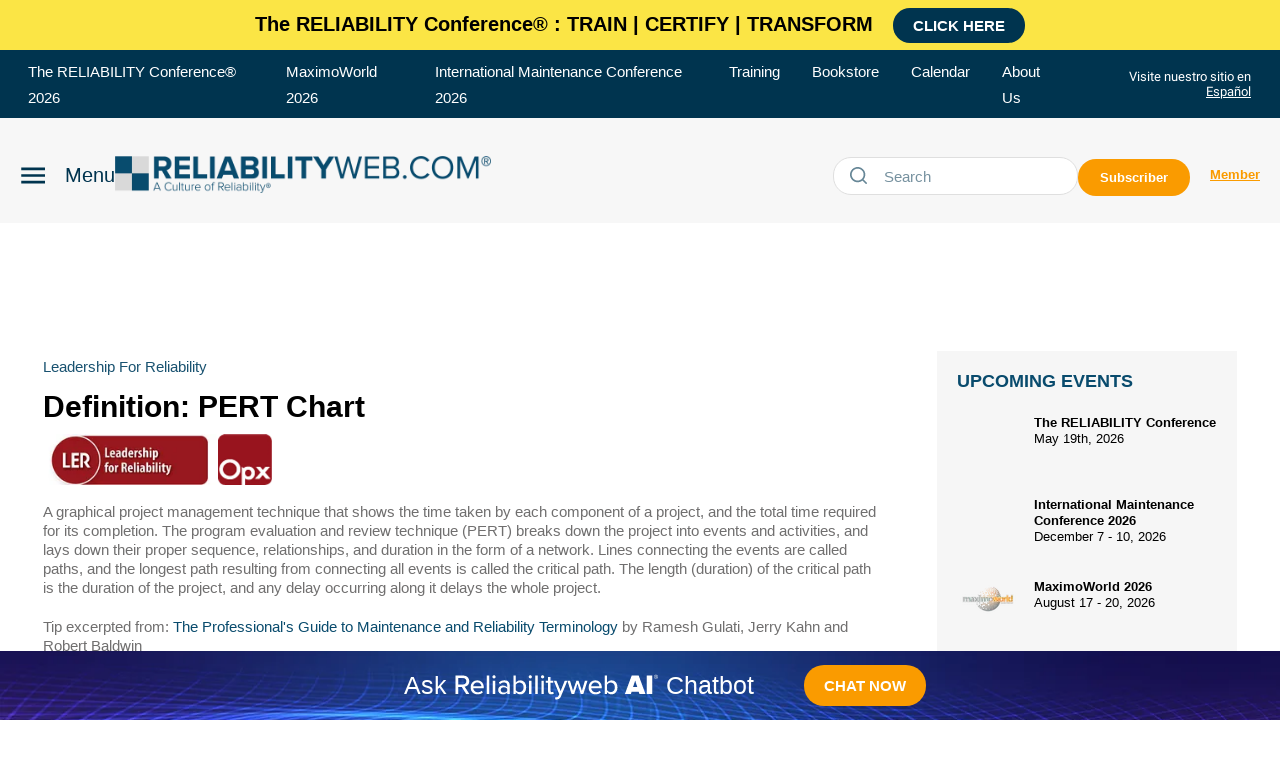

--- FILE ---
content_type: text/html; charset=utf-8
request_url: https://www.google.com/recaptcha/api2/aframe
body_size: 267
content:
<!DOCTYPE HTML><html><head><meta http-equiv="content-type" content="text/html; charset=UTF-8"></head><body><script nonce="2Kse-qosGP09GjrNpKSWDQ">/** Anti-fraud and anti-abuse applications only. See google.com/recaptcha */ try{var clients={'sodar':'https://pagead2.googlesyndication.com/pagead/sodar?'};window.addEventListener("message",function(a){try{if(a.source===window.parent){var b=JSON.parse(a.data);var c=clients[b['id']];if(c){var d=document.createElement('img');d.src=c+b['params']+'&rc='+(localStorage.getItem("rc::a")?sessionStorage.getItem("rc::b"):"");window.document.body.appendChild(d);sessionStorage.setItem("rc::e",parseInt(sessionStorage.getItem("rc::e")||0)+1);localStorage.setItem("rc::h",'1769005346921');}}}catch(b){}});window.parent.postMessage("_grecaptcha_ready", "*");}catch(b){}</script></body></html>